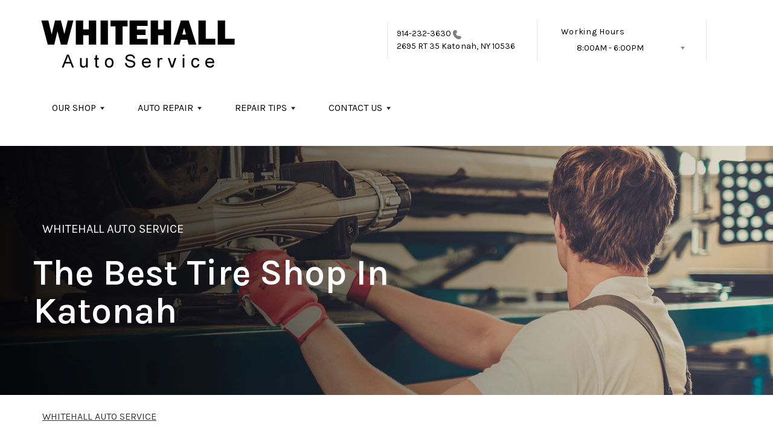

--- FILE ---
content_type: text/html; charset=UTF-8
request_url: https://www.whitehallautoservice.net/best-tire-shop-in-Katonah.html
body_size: 38249
content:
<!DOCTYPE html>
<html lang="en">
	<head>

 		<meta charset="utf-8">
	<meta name="viewport" content="width=device-width, initial-scale=1.0">

	<title>Best Tire Shop | Whitehall Auto Service in Katonah | 914-232-3630</title>
 	<meta http-equiv="Content-type" content="text/html; charset=utf-8" />
 	<meta name="geo.position" content="41.2760290; -73.7099140"/>
 	<meta name="geo.placename" content="Katonah, NY"/>
 	<meta name="geo.region" content="US-NY" />
 	<meta name="ICBM" content="41.2760290,-73.7099140" />
 	<meta name="Description" content="Best Tire Shop | Call Whitehall Auto Service in Katonah Today Or Stop By Our Shop at 2695 RT 35, Katonah, NY, 10536"/>
 	<meta name="viewport" content="width=device-width, initial-scale=1.0">
 	<link rel="shortcut icon" type="image/x-icon" href="https://cdn.repairshopwebsites.com/defaults/images/favicon.ico" />
 	<meta charset="utf-8" />
 	<meta name="thumbnail" content="https://www.whitehallautoservice.net/custom/logo.jpg" />         <meta property="og:image" content="https://www.whitehallautoservice.net/custom/logo.jpg" />
 	<link rel="canonical" href="https://www.whitehallautoservice.net/best-tire-shop-in-Katonah.html" />
 	
 
 		<link rel="stylesheet" href="https://cdn.repairshopwebsites.com/defaults/css/rateit.css" type="text/css" media="screen" />

	<!-- Vendor Styles -->
	<link rel="stylesheet" href="css/aos.css" />

	<!-- App Styles -->
        <link rel="stylesheet" href="https://cdn.repairshopwebsites.com/templates/69/css/css.css" />
	<link rel="stylesheet" href="https://cdn.repairshopwebsites.com/defaults/css/default.css" type="text/css" media="all" />
<link href="https://fonts.googleapis.com/css2?family=Karla:wght@400;600&display=swap" rel="stylesheet">


 	<style>

body {
    color: #333333;
	background: #FFFFFF;
}

.header .header__bar:before {
    background-color: #FFFFFF;
}

.header .header__bar {
    background-color: #FFFFFF;
}

.header__bar-inner {
    color: #000000;
}

.contacts {
    color: #000000;
}

.header .header__content {
	color: #000000;
	background-color: #FFFFFF;
}

.header {	
	background-color: #FFFFFF;
}

.header__utilities {
    background-color: #FFFFFF !important;
}

.nav li > a:after {
    border-color: #000000 transparent transparent transparent;
}
.nav li > a {
    color: #000000;
}


.nav > li:hover {
    color: #FFFFFF;
    background-color: #506C4E;
}


.nav li.has-dd ul > li:hover > a {
    background-color: #364834 !important;
    color: #FFFFFF !important;
}




.hero h1 {
    color: #FFFFFF;
}

.hero h2 {
    color: #FFFFFF;
}


.hero p {
    color: #FFFFFF;
}

.hero--alt h1 {
    color: #FFFFFF !important;
}

.hero--alt h2 {
    color: #FFFFFF !important;
}

.hero--alt p {
    color: #FFFFFF !important;
}

.hero--alt a {
    color: #FFFFFF !important;
}

.hero h1.has-separator:after {
    background-color: #506C4E;
}

.hero h2.has-separator:after {
    background-color: #506C4E;
}

.hero h2:after {
    background-color: #506C4E;
}
.hero .btn {
    background-color: #506C4E;
	color: #FFFFFF;
}

.section--coupons {
    background-color: #FFFFFF;
}

.section--coupons h2.has-separator {
    color: #000000;
}

.section--coupons .section__head {
    color: #000000;
}

.section--coupons .section__head h2.has-separator:after {
    background-color: #506C4E;
}

.card1 .card__image:after {
    background: linear-gradient(90deg, #c9cfe7 0%, #c9cfe7 35%, rgba(#C9CFE7, 0.7) 50%, rgba(#C9CFE7, 0) 100%);
}

.card1 h3 {
    color: #000000;
}

.card1 .card__content {
    color: #333333;
}

.card1 .btn {
    background-color: #506C4E;
    color: #FFFFFF;
}

.card1 span {
    background-color: #000000;
    color: #FFFFFF;
	
}


.card2 .card__image:after {
    background: linear-gradient(90deg, #c9cfe7 0%, #c9cfe7 35%, rgba(#C9CFE7, 0.7) 50%, rgba(#C9CFE7, 0) 100%);
}

.card2 h3 {
    color: #000000;
}

.card2 .card__content {
    color: #333333;
}

.card2 .btn {
    background-color: #506C4E;
    color: #FFFFFF;
}

.card2 span {
    background-color: #000000;
    color: #FFFFFF;
	
}

.section--services {
    background-color: #F5F6FA;
}

.section--services h2 {
    color: #000000;
}

.tile h3 {
    color: #FFFFFF;
}

.tile .tile__content {
    color: #CCCCCC;

}

.section--services .btn {
    background-color: #506C4E;
    color: #FFFFFF;
}


.section--testimonials {
    background-color: #F5F6FA;
}

.section--testimonials h2 {
    color: #000000;
}

.section--testimonials .section__content h2.has-separator:after {
    background-color: #506C4E;
}

.section--testimonials p {
    color: #000000; 
}

.testimonial .testimonial__content {
    color: #262C4C;
}

.testimonial {
    background-color: rgba(80,108,78, 0.05);
}

.testimonial .review_author{
    color: #000000;
}

.testimonial cite span {
    color: #000000;
}

.section--testimonials .btn {
    background-color: #506C4E;
    color: #FFFFFF;
}

.section--logos {
    background-color: #FFFFFF;
}

.section--logos h2.has-separator {
    color: #000000;
}

.section--logos .section__head h2.has-separator:after {
    background-color: #506C4E;
}


.section--articles {
    background-color: [COLOR_NEWS_BACKGROUND]; 
}

.section--articles .section__head h2 {
    color: #000000;
}

.section--articles .section__head h2.has-separator:after {
    background-color: #506C4E;
}

.section--articles p {
    color: #333333;
}

.article { 
    background-color: #FFFFFF;
}

.article h3.h5 {
    color: #262C4C;
}

.article p{
    color: #808080;
}

.section--locations {
    background-color: #F5F6FA;
}

.section--locations h2 {
    color: #000000;
}

.section--locations h3.h5 {
    color: #181C2A;
}

.footer {
    background-color: #000000;
	color: #FFFFFF;
}

.copy_shell {
    background-color: #506C4E;
	color: #FFFFFF;
}

.nav-highlight a {
    color: #FFFFFF !important;
    background-color: #506C4E !important;
}


.nav-highlight:hover a {
    color: #FFFFFF !important;
    background-color: #D4CAB1 !important;
}

.section h2.has-separator:after {
    background-color: #506C4E;
}

.section__body h1 {
    color: #000000;
}

.nav li.has-dd:hover a {
    color: #FFFFFF;
    background-color: #506C4E;
}

.nav li.has-dd ul > li {
    background-color: #506C4E;
}

.header__foot strong { color: #000000 !important;}
.list-logos-alt li { border: 2px solid #000000;}


.list-logos-alt svg {
 fill: #506C4E !important;
 color: #506C4E !important;

}





.dropdown--hours ul {
    color: #000000 !important;
    background-color: #FFFFFF !important;
}

.dropdown--hours {
    color: #000000 !important;
    background-color: #FFFFFF !important;
}


.dropdown--hours span {
    color: #000000 !important;

}


.header__bar-inner .dropdown .dropdown__trigger {
    color: #000000;

}

.header .header__bar-content span {
    color: #000000;
}

.header .socials_section .header__bar-content span {
    color: #000000 !important;
}

.nav li.has-dd ul > li {
    background-color: #506C4E;
}

@media (max-width: 1023px)
.nav li.has-dd.is-open a {
    color: [COLOR_HEADER_DROPDOWN_TEXT];
    background-color: #506C4E;
}


.section--newsletter {
    background-color: #FFFFFF;
}

.section--newsletter h2 {
    color: #000000;
}

.section--newsletter h2.has-separator:after {
    background-color: #506C4E;
}

.section--newsletter .btn {
    background-color: #506C4E;
    color: #FFFFFF;
}

.nav-trigger:before, .nav-trigger span,
.nav-trigger:after{
  background-color: #506C4E;
}

.mobile__header__bar{
  color: #000000;
}

.h2, h2 { color: #506C4E; }

.fancy-wrapper h1 { color: inherit; }
#appointment h2 { color: inherit; }
#type_of_appointment_tbl { color: inherit; }
.small_notes { color: inherit; }
#survey_table td { color: inherit; }
#survey_table th { color: inherit; }





.footer_new {
  background-color:#FFFFFF;
  color: #000000;
}

.footer_new h5 {
  color: #000000;
}

.footer_new h6 {
  color: #000000;
}

.footer_new .footer__actions_new ul a {
  background-color: #000000;
}

.footer_new .footer__actions_new ul picture {
  background-color:#FFFFFF;
}

.footer_new .footer__actions_new {
    border: 1px solid #000000;
}

</style>
        <script src="https://code.jquery.com/jquery-3.1.1.min.js" integrity="sha256-hVVnYaiADRTO2PzUGmuLJr8BLUSjGIZsDYGmIJLv2b8=" crossorigin="anonymous"></script>	

<script src="js/functions.js" defer></script>

<script src="js/dropdown.js" defer></script>

<script type="text/javascript" src="https://cdn.repairshopwebsites.com/defaults/js/jquery.rateit.js" defer></script>

<script type="text/javascript">
// Mobile slide up menu
$(function() {
  $('.footer-call-btn-overlay .btn__close').on('click', function (e) {
    e.preventDefault();
    $('.footer-call-btn-overlay').slideUp();
  });	
});
</script>



<script>
$( document ).ready(function() {

	// Hours
	 var today = new Date();
	 var day = today.getDay();
	 
	 if (day == 0) {
		$("#sun").addClass("active");
	 } else if (day == 1) {
		$("#mon").addClass("active");
	 } else if (day == 2) {
		$("#tue").addClass("active");
	 } else if (day == 3) {
		$("#wed").addClass("active");
	 } else if (day == 4) {
		$("#thur").addClass("active");
	 } else if (day == 5) {
		$("#fri").addClass("active");
	 } else if (day == 6) {
		$("#sat").addClass("active");
	 }


	
	
	const todayHours = $('.dropdown--hours .active').html();
	$('.hours__today').html(todayHours);
});
</script>




        	<div class="svg-sprite hidden">
		<svg width="0" height="0" style="position:absolute">
<symbol viewBox="0 0 17 24" id="ico-location" xmlns="http://www.w3.org/2000/svg"><path d="M16.6 5.973a7.367 7.367 0 0 0-.4-.96A8.509 8.509 0 0 0 0 7.445V8.47c0 .042.015.426.037.618.307 2.39 2.246 4.928 3.693 7.317C5.287 18.966 6.904 21.483 8.505 24c.987-1.642 1.971-3.306 2.936-4.906.263-.47.568-.939.831-1.386.175-.3.511-.6.664-.875C14.493 14.06 17 11.265 17 8.513V7.381a8.318 8.318 0 0 0-.4-1.408zm-8.145 5.141a3.016 3.016 0 0 1-2.888-2.005 2.705 2.705 0 0 1-.081-.747v-.661A2.829 2.829 0 0 1 8.55 4.97a3.064 3.064 0 0 1 3.112 3.073 3.145 3.145 0 0 1-3.209 3.071z"/></symbol>
<symbol viewBox="0 0 19.224 25.643" id="ico-location-alt" xmlns="http://www.w3.org/2000/svg"><path d="M1.909 15.253a9.716 9.716 0 0 1 .9-12.622 10.1 10.1 0 0 1 13.6 0 9.718 9.718 0 0 1 .893 12.636L9.609 25.643zM3.524 3.292a8.777 8.777 0 0 0-.8 11.413l6.887 9.292 6.878-9.276a8.783 8.783 0 0 0-.788-11.429 9.045 9.045 0 0 0-12.177 0zm2.667 5.606a3.517 3.517 0 1 1 3.51 3.278 3.4 3.4 0 0 1-3.508-3.278zm1 0a2.513 2.513 0 1 0 2.508-2.342 2.433 2.433 0 0 0-2.504 2.342z" fill="#fff" opacity=".8"/></symbol><symbol viewBox="0 0 19.155 20.268" id="ico-person" xmlns="http://www.w3.org/2000/svg"><path d="M0 20.268c0-4.7 4.288-8.516 9.577-8.516s9.578 3.813 9.578 8.516zM4.3 4.7a5.316 5.316 0 1 1 5.279 4.7 5.015 5.015 0 0 1-5.277-4.7z" fill="#fff"/></symbol>
<symbol viewBox="0 0 19 18" id="ico-phone-head" xmlns="http://www.w3.org/2000/svg"><path d="M18.99 14.202a.843.843 0 0 1-.282.761l-2.675 2.518a1.5 1.5 0 0 1-.473.324 2 2 0 0 1-.573.171c-.013 0-.054 0-.121.01a2.6 2.6 0 0 1-.261.01 9.3 9.3 0 0 1-3.329-.735 17.854 17.854 0 0 1-2.806-1.458 20.743 20.743 0 0 1-3.339-2.67 21.22 21.22 0 0 1-2.333-2.517A17.832 17.832 0 0 1 1.31 8.395a11.681 11.681 0 0 1-.845-1.849 9.417 9.417 0 0 1-.382-1.43 4.478 4.478 0 0 1-.081-.944c.013-.229.02-.357.02-.382a1.8 1.8 0 0 1 .181-.544 1.434 1.434 0 0 1 .342-.448L3.22.262a.909.909 0 0 1 .644-.267.774.774 0 0 1 .463.144 1.346 1.346 0 0 1 .342.353l2.152 3.87a.886.886 0 0 1 .1.668 1.174 1.174 0 0 1-.342.61l-.986.934a.317.317 0 0 0-.07.124.46.46 0 0 0-.03.144 3.348 3.348 0 0 0 .362.916 8.424 8.424 0 0 0 .744 1.116 12.744 12.744 0 0 0 1.428 1.515 13.072 13.072 0 0 0 1.609 1.363 9.213 9.213 0 0 0 1.177.714 3.174 3.174 0 0 0 .724.277l.251.048a.506.506 0 0 0 .131-.028.348.348 0 0 0 .131-.067l1.146-1.106a1.275 1.275 0 0 1 .845-.305 1.092 1.092 0 0 1 .543.115h.02l3.882 2.174a.965.965 0 0 1 .504.628z" fill="currentColor"/></symbol>
<symbol viewBox="0 0 22 21.999" id="ico-clock" xmlns="http://www.w3.org/2000/svg"><path d="M11 .001a11 11 0 1 0 11 11 11 11 0 0 0-11-11zm4.755 13.091H11a.761.761 0 0 1-.761-.76V4.564a.761.761 0 0 1 1.521 0v7.006h3.995a.761.761 0 0 1 0 1.521z" fill="#fff"/></symbol>
<symbol viewBox="0 0 29.196 24.169" id="ico-quote" xmlns="http://www.w3.org/2000/svg"><path d="M22.376 24.164a7 7 0 0 1-5.676-2.826c-2.339-3.184-2.06-8.241-1.11-11.6C17.206 4.006 21.04.001 24.91.001a5.563 5.563 0 0 1 .721.047.771.771 0 0 1 .536.336.76.76 0 0 1 .1.622l-.7 2.5a.765.765 0 0 1-.625.547c-3.225.475-4.843 4.693-5.516 7.139a6.759 6.759 0 0 1 2.679-.544 7.8 7.8 0 0 1 2.138.308 6.8 6.8 0 0 1 4.083 3.179 6.638 6.638 0 0 1 .623 5.116 6.806 6.806 0 0 1-6.537 4.922.2.2 0 0 1-.036-.009zm-14.893 0a7 7 0 0 1-5.674-2.826c-2.339-3.184-2.06-8.241-1.11-11.6C2.315 4.006 6.149.001 10.019.001a5.564 5.564 0 0 1 .721.047.771.771 0 0 1 .536.336.76.76 0 0 1 .1.622l-.7 2.5a.765.765 0 0 1-.625.547c-3.225.475-4.843 4.693-5.518 7.139a6.774 6.774 0 0 1 2.681-.544 7.8 7.8 0 0 1 2.138.308 6.8 6.8 0 0 1 4.083 3.179 6.646 6.646 0 0 1 .623 5.116 6.806 6.806 0 0 1-6.538 4.922z" fill="#fff"/></symbol>
<symbol viewBox="0 0 12.822 22.43" id="ico-phone" xmlns="http://www.w3.org/2000/svg"><path d="M12.187.668a2.013 2.013 0 0 0-1.5-.668H2.139a2.013 2.013 0 0 0-1.5.668 2.209 2.209 0 0 0-.635 1.577v17.941a2.2 2.2 0 0 0 .635 1.577 2 2 0 0 0 1.5.667h8.548a2 2 0 0 0 1.5-.667 2.2 2.2 0 0 0 .634-1.577V2.245a2.209 2.209 0 0 0-.634-1.577zM5.075 2.245h2.671c.178 0 .267.094.267.281s-.089.28-.267.28H5.075q-.267 0-.267-.28c-.002-.187.089-.281.267-.281zm2.279 18.933a1.284 1.284 0 0 1-1.886 0 1.446 1.446 0 0 1 0-1.981 1.289 1.289 0 0 1 1.886 0 1.447 1.447 0 0 1 0 1.981zm3.865-3.794a.552.552 0 0 1-.159.395.5.5 0 0 1-.375.167H2.137a.5.5 0 0 1-.376-.167.553.553 0 0 1-.159-.395V5.049a.554.554 0 0 1 .159-.4.506.506 0 0 1 .376-.167h8.548a.506.506 0 0 1 .376.167.554.554 0 0 1 .158.4v12.335z" fill="#fff" opacity=".8"/></symbol>
<symbol viewBox="0 0 1000 1000" id="ico-envelope" xmlns="http://www.w3.org/2000/svg"><path d="M610.6 466.8c-29.8 20.1-59.6 40.1-89.5 60.3-8.6 5.7-23.1 5.7-31.8 0-34.1-22.6-68.1-45-102.3-67.6L29 796.8C41.1 809.2 57.9 817 76.5 817h846.7c16.2 0 30.5-6.5 42-16.1L610.6 466.8zM19 216.5c-5.7 9.7-9 20.7-9 32.6v501.4c0 6.6 2 12.6 3.8 18.6l347-327C246.8 367 132.8 291.7 19 216.5zm971 534V249.1c0-11.6-3.1-22.5-8.6-32.3-114.9 77.4-229.7 154.8-344.6 232.4l347.7 327.6c3.5-8.1 5.5-16.9 5.5-26.3zM81.7 182.9C222.9 276 363.9 368.8 505.3 462c138.1-93.2 276.5-186 414.6-279.1H81.7z"/></symbol>
</svg>


<svg version="1.1" id="ico-arrow" xmlns="http://www.w3.org/2000/svg" xmlns:xlink="http://www.w3.org/1999/xlink" x="0px" y="0px"
	 width="16px" height="16px" viewBox="0 0 306 306" style="enable-background:new 0 0 306 306;" xml:space="preserve">
<g>
	<g id="keyboard-arrow-down">
		<polygon points="35.7,58.65 153,175.951 270.3,58.65 306,94.351 153,247.35 0,94.351 		"/>
	</g>
</g>
<g>
</g>
<g>
</g>
<g>
</g>
<g>
</g>
<g>
</g>
<g>
</g>
<g>
</g>
<g>
</g>
<g>
</g>
<g>
</g>
<g>
</g>
<g>
</g>
<g>
</g>
<g>
</g>
<g>
</g>
</svg>
</div>





<script type="application/ld+json"> { "@context" : "http://schema.org", "@type" : "AutoRepair", "name" : "Whitehall Auto Service", "description" : "Whitehall Auto Service | Expert Auto Repair Services in Katonah, NY. Call Today 914-232-3630 or drop by 2695 RT 35", "url" : "https://www.whitehallautoservice.net", "id" : "https://www.whitehallautoservice.net/", "image" : "https://www.whitehallautoservice.net/custom/logo.jpg", "priceRange" : "$", "address" : { "@type": "PostalAddress", "streetAddress": "2695 RT 35", "addressLocality": "Katonah", "addressRegion": "NY", "postalCode": "10536", "addressCountry": "US"}, "geo" : { "@type": "GeoCoordinates", "latitude": "41.2760290", "longitude": "-73.7099140"}, "telephone" : "914-232-3630", "openingHours": [ "Mo 08:00-18:00", "Tu 08:00-18:00", "We 08:00-18:00", "Th 08:00-18:00", "Fr 08:00-18:00", "Sa 08:00-14:00", "Su 00:00-00:00"], "areaServed" : ["Katonah", "Mount Kisco", "Mount Kisco", "Cortlandt", "Ossining", "Peekskill", "Sleepy Hollow", "Haverstraw", "Danbury", "Tarrytown"], "sameAs" : ["https://goo.gl/maps/xcpp4XYeaJmZdZWq9"],"review": [{"@type": "Review", "url": "https://www.whitehallautoservice.net/Mount Kisco-testimonials.html","author": {"@type": "Person","name": "Chris S." },"description": "John at Whitehall is the best.  He listens to your problem and is understanding.  The price is reasonable if not less than other places.  The work is done on time.", "inLanguage": "en"} ]} </script>

</head>

<body>

	<div class="wrapper">


<header class="header">
	<div class="shell">
		<div class="header__inner">
			<a href="#content" class="sr-only skipper" title="">Skip to main content</a>


			<div class="header__bar hidden-xs hidden-sm">
				<div class="header__bar-inner">


                                        <a href="index.php" class="logo">
                                             <img src="custom/logo.jpg" alt="Brand logo">
                                        </a>
                                        



					<ul style = "align-items: center;">

                                        <li style="border-left:0px; display: inline-flex"></li>


                                        						<li>
							<div class="contacts">
								<a href = "tel:9142323630">914-232-3630</a>

									<img src="images/phone@2x.png" alt="phone-icon" width="14" height="15">

									
								</a>

								<p><span>2695 RT 35</span> Katonah, NY 10536</p>
							</div><!-- /.contacts -->
						</li>


						<li class="has-dropdown" style="border-right: 0.1rem solid #e5e3e9;">
							<div class="header__bar-content header__bar-content--dropdown">
								<span>Working Hours</span>

								<div class="dropdown js-dropdown">

									<a href="#" class="dropdown__trigger hours__today" title=""></a>


									<ul class = "dropdown--hours">
                                                                               <ul>
									<li>
										<strong>Mon</strong>
										
										<span id="mon" >8:00AM - 6:00PM</span>
									</li>
									
									<li>
										<strong>Tue</strong>
										
										<span id="tue">8:00AM - 6:00PM</span>
									</li>
									
									<li>
										<strong>Wed</strong>
										
										<span id="wed">8:00AM - 6:00PM</span>
									</li>
									
									<li>
										<strong>Thu</strong>
										
										<span id="thur">8:00AM - 6:00PM</span>
									</li>
									
									<li>
										<strong>Fri</strong>
										
										<span id="fri">8:00AM - 6:00PM</span>
									</li>
									
									<li>
										<strong>Sat</strong>
										
										<span id="sat">8:00AM - 2:00PM</span>
									</li>
									
									<li>
										<strong>Sun</strong>
										
										<span id="sun">Closed</span>
									</li>

<li><small><div style='text-align:center;'></div></small></li>
								</ul>
									</ul>
								</div><!-- /.dropdown -->
							</div><!-- /.header__bar-content header__bar-content-/-dropdown -->
						</li>

					</ul>
				</div><!-- /.header__bar-inner -->
			</div><!-- /.header__bar hidden-xs hidden-sm -->



                        <div class="mobile__header__bar">
				<p>Best Auto Repair, Katonah</p>
			</div><!-- /.mobile__header__bar-->




			<div class="header__content">

 

				<a href="#" class="nav-trigger visible-sm-block visible-xs-block js-nav-trigger" title="navigation-open-button">
					<span></span>
				</a>

      <div class="mobile__header__logo">
        <a href="index.php" class="logo">
          <img src="custom/logo.jpg" alt="Brand logo">
        </a>
      </div><!-- /.mobile__header__logo-->

				<div class="header__utilities js-nav-holder">
					<nav class="nav">

                                            <ul><li class = " has-dd"><a href = "Katonah-auto-repairs.html">OUR SHOP</a><div class = "sub"><ul><li><a href = "Katonah-auto-repair-shop-location.html">LOCATION</a></li><li><a href = "Katonah-testimonials.html">REVIEWS</a></li><li><a href = "Katonah-customer-service.html">CUSTOMER SERVICE</a></li></ul></div></li><li class = " has-dd"><a href = "Katonah-auto-service-repair.html">AUTO REPAIR</a><div class = "sub"><ul><li><a href = "Katonah-auto-service-repair.html">REPAIR SERVICES</a></li><li><a href = "Katonah-new-tires.html">TIRES</a></li><li><a href = "guarantee.html">GUARANTEES</a></li></ul></div></li><li class = " has-dd"><a href = "Katonah-auto-repair-shop.php">REPAIR TIPS</a><div class = "sub"><ul><li><a href = "Katonah-auto-repair-shop-location.html">CONTACT US</a></li><li><a href = "Katonah-broken-car.html">IS MY CAR BROKEN?</a></li><li><a href = "Katonah-general-maintenance.html">GENERAL MAINTENANCE</a></li><li><a href = "Katonah-helpful-info.html">COST SAVING TIPS</a></li><li><a href = "Katonah-gas-price-calculator.php">TRADE IN A GAS GUZZLER</a></li></ul></div></li><li class = " has-dd"><a href = "Katonah-auto-repair-shop-location.html">CONTACT US</a><div class = "sub"><ul><li><a href = "Katonah-auto-repair-shop-location.html">CONTACT US</a></li><li><a href = "Katonah-auto-repair-shop-location.html">LOCATION</a></li><li><a href = "defaults/files/DrivabilityForm.pdf" target = "new">DROP-OFF FORM</a></li><li><a href = "Katonah-auto-repair-shop-location.html">ASK AN EXPERT</a></li></ul></div></li></ul>
                                            <div class = "nav-location">
<p><b>Whitehall Auto Service</b><br>
<a href = "https://maps.google.com/maps?q=2695 RT 35 Katonah NY, 10536" target = "new">2695 RT 35<br>
Katonah, NY 10536</a><br>
<a href = "tel:9142323630">914-232-3630</a>
</div>

          <div class="nav-socials">
            <ul>
<li><a href = "https://goo.gl/maps/xcpp4XYeaJmZdZWq9" target='new'><img src = "https://cdn.repairshopwebsites.com/defaults/images/Google.svg" alt = "Google Business Profile" border = "0"></a></li>

            </ul>
          </div><!-- /.socials -->

					</nav><!-- /.nav -->

				</div><!-- /.header__utilities -->

						<li class="socials_section">
							<div class="header__bar-content">
								<span>Follow Us</span>

								<div class="socials">
									<ul>
										<li><a href = "https://goo.gl/maps/xcpp4XYeaJmZdZWq9" target='new'><img src = "https://cdn.repairshopwebsites.com/defaults/images/Google.svg" alt = "Google Business Profile" border = "0"></a></li>
									</ul>
								</div><!-- /.socials -->
							</div><!-- /.header__bar-content -->
						</li>
			</div><!-- /.header__content -->
		</div><!-- /.header__inner -->


<div class="header__foot visible-xs-block">
				<strong>CONTACT US</strong>

				<ul class="list-logos-alt">
					<li>
						<a href="Katonah-auto-repair-shop-location.html">
							<svg class="ico-location">
					 			<use xlink:href="#ico-location"></use>
					 		</svg>
						</a>
					</li>

					<li>
						<a href="tel:914-232-3630" class = "lmc_main">
							<svg class="ico-phone-head" >
								<use xlink:href="#ico-phone-head"></use>
							</svg>
						</a>
					</li>

					<li>
						<a href="Katonah-auto-repair-shop.php">
							<svg class="ico-envelope">
								<use xlink:href="#ico-envelope"></use>
							</svg>
						</a>
					</li>
				</ul><!-- /.list-logos-alt -->
			</div><!-- /.header__foot -->

	</div><!-- /.shell -->
</header><!-- /.header -->

		<div class="hero hero--alt" id="content">
			<div class="shell">
				<figure class="hero__image">
					<img src="images/InteriorBanner3.jpg">
				</figure><!-- /.hero__image -->

				<div class="hero__content">


			<nav class="breadcrumbs" >
				<div class="shell">
					<a href="index.php">WHITEHALL AUTO SERVICE</a><br>
				</div><!-- /.shell -->
			</nav><!-- /.breadcrumbs -->

					<h1>The Best Tire Shop in Katonah</h1>
				</div><!-- /.hero__content -->
			</div><!-- /.shell -->
		</div><!-- /.hero hero-/-alt -->




       		<div class="main">
<div class='shell'>

<br>

                        <div class="breadcrumbs" >
                                <div class="shell">
                                        <a href="index.php">WHITEHALL AUTO SERVICE</a><br>
                                </div><!-- /.shell -->
                        </div><!-- /.breadcrumbs -->

<p>Tires are the single most important safety feature on your car. They are the only thing that connects the car to the road, and life-saving technologies like anti-lock brakes and electronic stability control cannot do their job if the tires don't have a good grip on the pavement.</p>

<p>As the adage goes, nothing lasts forever. Car owners still need to replace their tires a few times or more throughout the life of a typical vehicle. Despite advances in longer-lasting tires, actual tread life will vary by car type, tire type (such as all season or high performance), driving aggressiveness, and even road and weather conditions. Proper maintenance and responsible driving can maximize the mileage in a set of tires.</p>

<p><b>Call Today! <a href = "tel:9142323630">914-232-3630</a> or stop by at 2695 RT 35</b></p>

<p>We offer these services to help you prolong the life of your tires.</p>

<p><b>We Offer Most Major Brands of Tires</b><br>At Whitehall Auto Service, we understand that tires are an important part of your car. The quality of tires and material used on them highly affects the vehicle's performance. Their main purpose is to protect the wheel's rims and improve vehicle performance. For this reason, we only deal with brand name tires. Also, we offer fleet tire management services to ensure you are getting the best value, fuel economy, and life from your tires.</p>

<p>Once a need for new tires is determined, it is necessary to identify the best tires for your vehicle and driving demands. Look for tires that do well in tests for braking, handling, and resistance to hydroplaning. Winter traction should also be considered, if applicable. Let tread wear, ride comfort, noise, and rolling resistance be tiebreakers. <b>Trust the tire experts at Whitehall Auto Service to help you choose the right tires for your vehicle.</b></p>

<p>We offer most major brands of tires. These are a few of our preferred brands.</p>

<p><b>Learn More About Which Tires Are Right For You</b></p>

<ul>
<li><a href="new-set-tires-Katonah.html" target="_blank">Buying A New Set Of Tires</a></li>
<li><a href="new-set-all-season-tires-Katonah.html" target="_blank">All-Season Tires</a></li>
<li><a href="touring-tires-Katonah.html" target="_blank">Touring Tires</a></li>
<li><a href="snow-tires-Katonah.html" target="_blank">Snow Tires</a></li>
<li><a href="all-terrauin-tires-Katonah.html" target="_blank">All Terrian Tires</a></li>
</ul>



<br>

</div>





<section class="section section--logos">
				<div class="shell">
					<header class="section__head">
						<h2 class="has-separator">Partners</h2><!-- /.has-separator -->
					</header><!-- /.section__head -->

					<div class="section__body">
            <div class="brands">
                                  <div class="brands__item">
                <div class="brand">
                  <a href = "https://www.ase.com/" target='new'><img src = "https://cdn.repairshopwebsites.com/defaults/images/ase_sm.png" alt = "ASE (Automotive Service Excellence)" border = "0"></a>
                </div><!-- /.brand -->
              </div><!-- /.brands__item -->              <div class="brands__item">
                <div class="brand">
                  <a href = "http://www.carquest.com" target='new'><img src = "https://cdn.repairshopwebsites.com/defaults/images/carquest_sm.png" alt = "CARQUEST" border = "0"></a>
                </div><!-- /.brand -->
              </div><!-- /.brands__item -->              <div class="brands__item">
                <div class="brand">
                  <a href = "http://www.techauto.com" target='new'><img src = "https://cdn.repairshopwebsites.com/defaults/images/logo_technet.gif" alt = "TECH-NET" border = "0"></a>
                </div><!-- /.brand -->
              </div><!-- /.brands__item -->
	                          <div class="brands__item">
                <div class="brand">
                  <a href="http://www.carcare.org/" target="new"><img src = "images/logo-carAware.gif" alt = "Car Care Aware" border = "0"></a>
                </div><!-- /.brand -->
              </div><!-- /.brands__item -->


            </div><!-- /.brands -->
					</div><!-- /.section__body -->
				</div><!-- /.shell -->
			</section><!-- /.section section-/-logos -->
<section class="section section--gray section--testimonials">
				<div class="shell">
					<div class="grid">
						<div class="grid__col grid__col--1of3">
							<div class="section__content">
								<h2 class="has-separator">What our clients are saying about us</h2>

								<p>We have established longterm and stable partnerships with various clients thanks to our excellence in solving their automotive needs!</p>

								<div class="section__actions">
									<a href="Katonah-testimonials.html" class="btn btn--small btn--arrow" title="">
										More Reviews

										<img src="images/arrow-right@2x.png" alt="arrow-right" width="16" height="13">
									</a>
								</div><!-- /.section__actions -->
							</div><!-- /.section__content -->
						</div><!-- /.grid__col grid__col-/-1of3 -->

						<div class="grid__col grid__col--1of3 grid__col--eq">
							<div class="testimonial">
								<div class="testimonial__content">
                                                                       
									<blockquote>John at Whitehall is the best.  He listens to your problem and is understanding.  The price is reasonable if not less than other places.  The work is done on time. <img src="images/quotes@2x.png" alt="quotes-image" width="30" height="20" style="float: right;"></blockquote>
                                                                         <div class="review_author"><span itemprop="author">Chris S.</span><meta itemprop="datePublished" content="null"></div>



							<ul class="list-stars">
								<li>	
                                                                    
								</li>								
							</ul><!-- /.list-stars -->
								</div><!-- /.testimonial__content -->

								<div class="testimonial__cite">
									<cite>
										
										<span><img itemprop="image" class = "hidden-image" src="custom/logo.jpg" alt="reviewicon"/><meta itemprop="name" content="Whitehall Auto Service"><meta itemprop="priceRange" content="$"><meta itemprop="telephone" content="914-232-3630"><span class = "testimonial-header" itemprop="name"><b>5 Star Service</b></span><br><span itemprop="address"><a class="testimonialLink" href="Haverstraw.html">Haverstraw, NY</a></span></span>
									</cite>



									
								</div><!-- /.testimonial__cite -->
							</div><!-- /.testimonial -->
						</div><!-- /.grid__col grid__col-/-1of3 grid__col-/-eq -->

						<div class="grid__col grid__col--1of3 grid__col--eq">
							<div class="testimonial">
								<div class="testimonial__content">
									<blockquote>John is a people person, always takes time to greet people warmly whether in person or on the phone, trust his knowledge and suggestions, this is a very well run operations and highly  recommend Whitehall Auto Service. I think he personally works alongside his staff on all the cars that come in.<img src="images/quotes@2x.png" alt="quotes-image" width="30" height="20" style="float: right;"></blockquote>

                                                                        <div class="review_author"><span itemprop="author">Kausik K.</span><meta itemprop="datePublished" content="null"></div>


						<ul class="list-stars">
								<li>	
                                                                    
								</li>								
							</ul><!-- /.list-stars -->

								</div><!-- /.testimonial__content -->

								<div class="testimonial__cite">
									<cite>
										

										<span><img itemprop="image" class = "hidden-image" src="custom/logo.jpg" alt="reviewicon"/><meta itemprop="name" content="Whitehall Auto Service"><meta itemprop="priceRange" content="$"><meta itemprop="telephone" content="914-232-3630"><span class = "testimonial-header" itemprop="name"><b>Affordable Auto Shop</b></span><br><span itemprop="address"><a class="testimonialLink" href="index.php">Katonah, NY</a></span></span>
									</cite>


								</div><!-- /.testimonial__cite -->
							</div><!-- /.testimonial -->
						</div><!-- /.grid__col grid__col-/-1of3 grid__col-/-eq -->
					</div><!-- /.grid -->
				</div><!-- /.shell -->
			</section><!-- /.section section--gray  section-/-testimonials -->



	       </div><!-- /.main-->

                  <footer class="footer_new">
			<div class="shell">
				<div class="footer__inner_new">
					<div class="footer__main_new">
						<div class="footer__content_new">
							<a href="#" class="logo_new logo--small_new">
								<span>Whitehall Auto Service</span>
							</a><!-- /.logo -->
		
							<p>Call today at <a href = "tel:9142323630">914-232-3630</a> or come by the shop at 2695 RT 35, Katonah, NY 10536. Ask any car or truck owner in Katonah who they recommend. Chances are they will tell you Whitehall Auto Service.</p>
						</div><!-- /.footer__content -->
		
						<div class="footer__nav-wrapper_new">
							<h5 class="footer__title_new">Navigation</h5>
		
							<nav class="footer__nav_new">
                                                            <ul>
								<li><a href = "Katonah-auto-repairs.html">OUR SHOP</a></li><li><a href = "Katonah-auto-service-repair.html">AUTO REPAIR</a></li><li><a href = "Katonah-auto-repair-shop.php">REPAIR TIPS</a></li><li><a href = "Katonah-auto-repair-shop-location.html">CONTACT US</a></li>
                                                            </ul>
							</nav><!-- /.footer__nav -->
						</div><!-- /.footer__nav-wrapper -->
		
						<div class="footer__contacts_new">
							<h5 class="footer__title_new">Contact us</h5><!-- /.footer__title -->
		
							<div class="footer__contact_new">
								<h6>Address</h6>
		
								<address>
									2695 RT 35<br>
		                                                        Katonah, NY 10536
								</address>
							</div><!-- /.footer__contact -->
		
							<div class="footer__contact_new footer__contact--tel_new">
								<h6>Phone:</h6>
		
								<a href = "tel:9142323630">914-232-3630</a>
							</div><!-- /.footer__contact -->
		
							<div class="footer__contact_new footer__contact--email_new">
								<a href="Katonah-auto-repair-shop.php">Email Us</a>
							</div><!-- /.footer__contact footer__contact--email -->
						</div><!-- /.footer__contacts -->
		
						<div class="footer__socials_new">
							<div class="socials_new">
								<ul>
									<li><a href = "https://goo.gl/maps/xcpp4XYeaJmZdZWq9" target='new'><img src = "https://cdn.repairshopwebsites.com/defaults/images/Google.svg" alt = "Google Business Profile" border = "0"></a></li>
								</ul>
							</div><!-- /.nav -->
						</div><!-- /.footer__socials -->
					</div><!-- /.footer__main -->
		
					<div class="footer__foot_new">
						<div class="footer__foot-aside_new">
							<p>Copyright @ <script type="text/javascript">var today=new Date(); document.write(today.getFullYear());</script> <a href="http://www.repairshopwebsites.com" target="new">Repair Shop Websites</a>. All Rights Reserved | View Our <a href="privacy-policy.html">Privacy Policy</a></p><!-- /.copyright -->
						</div><!-- /.footer__foot-aside -->
		
						<ul class="footer__payments_new">
							<li><img src="https://cdn.repairshopwebsites.com/defaults/images/pay_amex.png" alt = "American Express"></li><li><img src="https://cdn.repairshopwebsites.com/defaults/images/pay_cash.png" alt = "Cash"></li><li><img src="https://cdn.repairshopwebsites.com/defaults/images/pay_MC.png" alt = "Master Card"></li><li><img src="https://cdn.repairshopwebsites.com/defaults/images/pay_visa.png" alt = "Visa"></li>
						</ul><!-- /.footer__payments -->
					</div><!-- /.footer__foot -->
		
					<div class="footer__actions_new">
						<ul>
							<li>
								<a href="tel:914-232-3630">
							                <picture style="mask-image: url(images/ico-phone-red@2x.png)">
								             <img src="images/ico-phone-red@2x.png" width="29" height="29" crossorigin="anonymous" alt="Phone icon">
							                </picture>
								</a>
							</li>
		
							<li>
								<a href="Katonah-auto-repair-shop-location.html">
							                <picture style="mask-image: url(https://cdn.repairshopwebsites.com/templates/78/images/ico-location-red@2x.png)">
								             <img src="https://cdn.repairshopwebsites.com/templates/78/images/ico-location-red@2x.png" width="31" height="36" crossorigin="anonymous" alt="Location icon">
							                </picture>
								</a>
							</li>
		
							<li>
								<a href="#" class="footer__actions-back-to-top_new">
							                <picture style="mask-image: url(https://cdn.repairshopwebsites.com/templates/78/images/arrow.png)">
								             <img src="https://cdn.repairshopwebsites.com/templates/78/images/arrow.png" width="30" height="30" crossorigin="anonymous" alt="Arrow icon">
							                </picture>
								</a>
							</li>
						</ul>
					</div><!-- /.footer__actions -->
				</div><!-- /.footer__inner -->
			</div><!-- /.shell -->
		</footer><!-- /.footer -->


	</div><!-- /.wrapper -->

</body>
</html>

